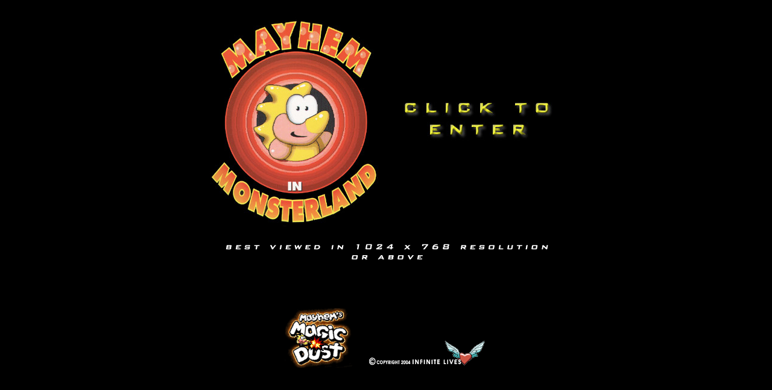

--- FILE ---
content_type: text/html
request_url: http://mayhem64.co.uk/
body_size: 680
content:
<html>
<head>
<title>Mayhem's page - All about the C64... articles, scans, reviews and especially cartridges!</title>
<meta name="keywords" content="Commodore, 64, C64, CBM, Mayhem, Mayhem64, MayhemUK, Oracle, Retrogamer, Zzap, image, cartridge, disc, tape, sale, scan, dump, Minter, Llamasoft, Back In Time, BIT Live, Game On, original, cover, docs, crt">
<meta name="description" content="All about the C64 - articles, scans, reviews and especially cartridges!">
<meta name="generator" content="notepad">
<meta name="author" content="Mat Allen">
<meta name="copyright" content="Copyright 1996 onwards">
</head>

<body bgcolor="black" text="black" link="black" vlink="black">

The IDSA can suck my balls!
<br><center>
<a href="main.htm"><img src="intro.jpg" border=0></a>
<p><img src="resolution.gif" border=0>
<p><br><br><br><a href="http://www.infinitelives.tv" target=new><img src="magicdust1.gif" border=0></a>&nbsp;&nbsp;&nbsp;&nbsp;&nbsp;&nbsp;<a href="http://www.infinitelives.tv" target=new><img src="magicdust2.gif" border=0></a>
</center>

</body>
</html>

